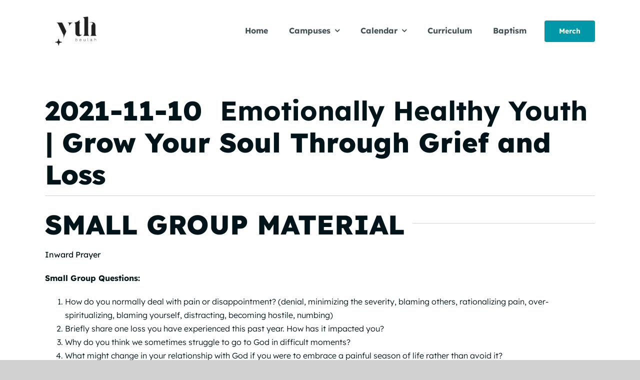

--- FILE ---
content_type: text/html; charset=UTF-8
request_url: https://beulahyouth.ca/2021/11/08/2021-11-10/
body_size: 15152
content:
<!DOCTYPE html>
<html class="avada-html-layout-wide avada-html-header-position-top avada-is-100-percent-template" lang="en" prefix="og: http://ogp.me/ns# fb: http://ogp.me/ns/fb#">
<head>
	<meta http-equiv="X-UA-Compatible" content="IE=edge" />
	<meta http-equiv="Content-Type" content="text/html; charset=utf-8"/>
	<meta name="viewport" content="width=device-width, initial-scale=1, maximum-scale=1" />
	<title>2021-11-10 Emotionally Healthy Youth | Grow your Soul Through Grief and Loss &#8211; Beulah Youth</title>
<meta name='robots' content='max-image-preview:large' />
	<style>img:is([sizes="auto" i], [sizes^="auto," i]) { contain-intrinsic-size: 3000px 1500px }</style>
	<link rel="alternate" type="application/rss+xml" title="Beulah Youth &raquo; Feed" href="https://beulahyouth.ca/feed/" />
<link rel="alternate" type="application/rss+xml" title="Beulah Youth &raquo; Comments Feed" href="https://beulahyouth.ca/comments/feed/" />
<link rel="alternate" type="text/calendar" title="Beulah Youth &raquo; iCal Feed" href="https://beulahyouth.ca/cal/?ical=1" />
								<link rel="icon" href="https://beulahyouth.ca/wp-content/uploads/2023/07/cropped-Youth-Logo-Black.png" type="image/png" />
		
					<!-- Apple Touch Icon -->
						<link rel="apple-touch-icon" sizes="180x180" href="https://beulahyouth.ca/wp-content/uploads/2023/07/cropped-Youth-Logo-Black.png" type="image/png">
		
					<!-- Android Icon -->
						<link rel="icon" sizes="192x192" href="https://beulahyouth.ca/wp-content/uploads/2023/07/cropped-Youth-Logo-Black.png" type="image/png">
		
					<!-- MS Edge Icon -->
						<meta name="msapplication-TileImage" content="https://beulahyouth.ca/wp-content/uploads/2023/07/Youth-Logo-Black.png" type="image/png">
									<meta name="description" content="2021-11-10  Emotionally Healthy Youth | Grow Your Soul Through Grief and Loss 

SMALL GROUP MATERIAL 

Inward Prayer
Small Group Questions:


 	How do you normally deal with pain or disappointment? (denial, minimizing the severity, blaming others, rationalizing pain, over-spiritualizing, blaming yourself, distracting, becoming hostile, numbing)
 	Briefly share one loss you have experienced this past year."/>
				
		<meta property="og:locale" content="en_US"/>
		<meta property="og:type" content="article"/>
		<meta property="og:site_name" content="Beulah Youth"/>
		<meta property="og:title" content="  2021-11-10 Emotionally Healthy Youth | Grow your Soul Through Grief and Loss"/>
				<meta property="og:description" content="2021-11-10  Emotionally Healthy Youth | Grow Your Soul Through Grief and Loss 

SMALL GROUP MATERIAL 

Inward Prayer
Small Group Questions:


 	How do you normally deal with pain or disappointment? (denial, minimizing the severity, blaming others, rationalizing pain, over-spiritualizing, blaming yourself, distracting, becoming hostile, numbing)
 	Briefly share one loss you have experienced this past year."/>
				<meta property="og:url" content="https://beulahyouth.ca/2021/11/08/2021-11-10/"/>
										<meta property="article:published_time" content="2021-11-08T19:06:43-07:00"/>
							<meta property="article:modified_time" content="2021-11-11T07:01:11-07:00"/>
								<meta name="author" content="Shari Letts"/>
								<meta property="og:image" content="https://beulahyouth.ca/wp-content/uploads/2022/09/Youth-Logo-White.png"/>
		<meta property="og:image:width" content="1100"/>
		<meta property="og:image:height" content="1100"/>
		<meta property="og:image:type" content="image/png"/>
				<script type="text/javascript">
/* <![CDATA[ */
window._wpemojiSettings = {"baseUrl":"https:\/\/s.w.org\/images\/core\/emoji\/16.0.1\/72x72\/","ext":".png","svgUrl":"https:\/\/s.w.org\/images\/core\/emoji\/16.0.1\/svg\/","svgExt":".svg","source":{"concatemoji":"https:\/\/beulahyouth.ca\/wp-includes\/js\/wp-emoji-release.min.js?ver=6.8.3"}};
/*! This file is auto-generated */
!function(s,n){var o,i,e;function c(e){try{var t={supportTests:e,timestamp:(new Date).valueOf()};sessionStorage.setItem(o,JSON.stringify(t))}catch(e){}}function p(e,t,n){e.clearRect(0,0,e.canvas.width,e.canvas.height),e.fillText(t,0,0);var t=new Uint32Array(e.getImageData(0,0,e.canvas.width,e.canvas.height).data),a=(e.clearRect(0,0,e.canvas.width,e.canvas.height),e.fillText(n,0,0),new Uint32Array(e.getImageData(0,0,e.canvas.width,e.canvas.height).data));return t.every(function(e,t){return e===a[t]})}function u(e,t){e.clearRect(0,0,e.canvas.width,e.canvas.height),e.fillText(t,0,0);for(var n=e.getImageData(16,16,1,1),a=0;a<n.data.length;a++)if(0!==n.data[a])return!1;return!0}function f(e,t,n,a){switch(t){case"flag":return n(e,"\ud83c\udff3\ufe0f\u200d\u26a7\ufe0f","\ud83c\udff3\ufe0f\u200b\u26a7\ufe0f")?!1:!n(e,"\ud83c\udde8\ud83c\uddf6","\ud83c\udde8\u200b\ud83c\uddf6")&&!n(e,"\ud83c\udff4\udb40\udc67\udb40\udc62\udb40\udc65\udb40\udc6e\udb40\udc67\udb40\udc7f","\ud83c\udff4\u200b\udb40\udc67\u200b\udb40\udc62\u200b\udb40\udc65\u200b\udb40\udc6e\u200b\udb40\udc67\u200b\udb40\udc7f");case"emoji":return!a(e,"\ud83e\udedf")}return!1}function g(e,t,n,a){var r="undefined"!=typeof WorkerGlobalScope&&self instanceof WorkerGlobalScope?new OffscreenCanvas(300,150):s.createElement("canvas"),o=r.getContext("2d",{willReadFrequently:!0}),i=(o.textBaseline="top",o.font="600 32px Arial",{});return e.forEach(function(e){i[e]=t(o,e,n,a)}),i}function t(e){var t=s.createElement("script");t.src=e,t.defer=!0,s.head.appendChild(t)}"undefined"!=typeof Promise&&(o="wpEmojiSettingsSupports",i=["flag","emoji"],n.supports={everything:!0,everythingExceptFlag:!0},e=new Promise(function(e){s.addEventListener("DOMContentLoaded",e,{once:!0})}),new Promise(function(t){var n=function(){try{var e=JSON.parse(sessionStorage.getItem(o));if("object"==typeof e&&"number"==typeof e.timestamp&&(new Date).valueOf()<e.timestamp+604800&&"object"==typeof e.supportTests)return e.supportTests}catch(e){}return null}();if(!n){if("undefined"!=typeof Worker&&"undefined"!=typeof OffscreenCanvas&&"undefined"!=typeof URL&&URL.createObjectURL&&"undefined"!=typeof Blob)try{var e="postMessage("+g.toString()+"("+[JSON.stringify(i),f.toString(),p.toString(),u.toString()].join(",")+"));",a=new Blob([e],{type:"text/javascript"}),r=new Worker(URL.createObjectURL(a),{name:"wpTestEmojiSupports"});return void(r.onmessage=function(e){c(n=e.data),r.terminate(),t(n)})}catch(e){}c(n=g(i,f,p,u))}t(n)}).then(function(e){for(var t in e)n.supports[t]=e[t],n.supports.everything=n.supports.everything&&n.supports[t],"flag"!==t&&(n.supports.everythingExceptFlag=n.supports.everythingExceptFlag&&n.supports[t]);n.supports.everythingExceptFlag=n.supports.everythingExceptFlag&&!n.supports.flag,n.DOMReady=!1,n.readyCallback=function(){n.DOMReady=!0}}).then(function(){return e}).then(function(){var e;n.supports.everything||(n.readyCallback(),(e=n.source||{}).concatemoji?t(e.concatemoji):e.wpemoji&&e.twemoji&&(t(e.twemoji),t(e.wpemoji)))}))}((window,document),window._wpemojiSettings);
/* ]]> */
</script>
<link rel='stylesheet' id='stec-widget-events-list-css' href='https://beulahyouth.ca/wp-content/plugins/stachethemes_event_calendar/assets/css/front/style.widget-events.min.css?ver=3.2.4' type='text/css' media='all' />
<link rel="preload" href="https://beulahyouth.ca/wp-content/plugins/stachethemes_event_calendar/assets/css/fonts/css/all.min.css?ver=3.2.4" as="style" onload="this.rel='stylesheet';" media="all"><link rel='stylesheet' id='sbi_styles-css' href='https://beulahyouth.ca/wp-content/plugins/instagram-feed-pro/css/sbi-styles.min.css?ver=6.5.0' type='text/css' media='all' />
<style id='wp-emoji-styles-inline-css' type='text/css'>

	img.wp-smiley, img.emoji {
		display: inline !important;
		border: none !important;
		box-shadow: none !important;
		height: 1em !important;
		width: 1em !important;
		margin: 0 0.07em !important;
		vertical-align: -0.1em !important;
		background: none !important;
		padding: 0 !important;
	}
</style>
<link rel='stylesheet' id='wp-components-css' href='https://beulahyouth.ca/wp-includes/css/dist/components/style.min.css?ver=6.8.3' type='text/css' media='all' />
<link rel='stylesheet' id='godaddy-styles-css' href='https://beulahyouth.ca/wp-content/mu-plugins/vendor/wpex/godaddy-launch/includes/Dependencies/GoDaddy/Styles/build/latest.css?ver=2.0.2' type='text/css' media='all' />
<link rel='stylesheet' id='fusion-dynamic-css-css' href='https://beulahyouth.ca/wp-content/uploads/fusion-styles/49350db29882deb2a3042432829b9c1e.min.css?ver=3.14.2' type='text/css' media='all' />
<script type="text/javascript" src="https://beulahyouth.ca/wp-includes/js/jquery/jquery.min.js?ver=3.7.1" id="jquery-core-js"></script>
<script type="text/javascript" src="https://beulahyouth.ca/wp-includes/js/jquery/jquery-migrate.min.js?ver=3.4.1" id="jquery-migrate-js"></script>
<link rel="https://api.w.org/" href="https://beulahyouth.ca/wp-json/" /><link rel="alternate" title="JSON" type="application/json" href="https://beulahyouth.ca/wp-json/wp/v2/posts/6748" /><link rel="EditURI" type="application/rsd+xml" title="RSD" href="https://beulahyouth.ca/xmlrpc.php?rsd" />
<meta name="generator" content="WordPress 6.8.3" />
<link rel="canonical" href="https://beulahyouth.ca/2021/11/08/2021-11-10/" />
<link rel='shortlink' href='https://beulahyouth.ca/?p=6748' />
<link rel="alternate" title="oEmbed (JSON)" type="application/json+oembed" href="https://beulahyouth.ca/wp-json/oembed/1.0/embed?url=https%3A%2F%2Fbeulahyouth.ca%2F2021%2F11%2F08%2F2021-11-10%2F" />
<link rel="alternate" title="oEmbed (XML)" type="text/xml+oembed" href="https://beulahyouth.ca/wp-json/oembed/1.0/embed?url=https%3A%2F%2Fbeulahyouth.ca%2F2021%2F11%2F08%2F2021-11-10%2F&#038;format=xml" />
        <script type='text/javascript'>
            if (typeof ajaxurl === 'undefined') {
                var ajaxurl = 'https://beulahyouth.ca/wp-admin/admin-ajax.php';
            }
            if (typeof resturl === 'undefined') {
                var resturl = 'https://beulahyouth.ca/wp-json/';
            }
        </script>
        <meta name="tec-api-version" content="v1"><meta name="tec-api-origin" content="https://beulahyouth.ca"><link rel="alternate" href="https://beulahyouth.ca/wp-json/tribe/events/v1/" /><link rel="preload" href="https://beulahyouth.ca/wp-content/themes/Avada/includes/lib/assets/fonts/icomoon/awb-icons.woff" as="font" type="font/woff" crossorigin><link rel="preload" href="//beulahyouth.ca/wp-content/themes/Avada/includes/lib/assets/fonts/fontawesome/webfonts/fa-brands-400.woff2" as="font" type="font/woff2" crossorigin><link rel="preload" href="//beulahyouth.ca/wp-content/themes/Avada/includes/lib/assets/fonts/fontawesome/webfonts/fa-regular-400.woff2" as="font" type="font/woff2" crossorigin><link rel="preload" href="//beulahyouth.ca/wp-content/themes/Avada/includes/lib/assets/fonts/fontawesome/webfonts/fa-solid-900.woff2" as="font" type="font/woff2" crossorigin><style type="text/css" id="css-fb-visibility">@media screen and (max-width: 640px){.fusion-no-small-visibility{display:none !important;}body .sm-text-align-center{text-align:center !important;}body .sm-text-align-left{text-align:left !important;}body .sm-text-align-right{text-align:right !important;}body .sm-text-align-justify{text-align:justify !important;}body .sm-flex-align-center{justify-content:center !important;}body .sm-flex-align-flex-start{justify-content:flex-start !important;}body .sm-flex-align-flex-end{justify-content:flex-end !important;}body .sm-mx-auto{margin-left:auto !important;margin-right:auto !important;}body .sm-ml-auto{margin-left:auto !important;}body .sm-mr-auto{margin-right:auto !important;}body .fusion-absolute-position-small{position:absolute;width:100%;}.awb-sticky.awb-sticky-small{ position: sticky; top: var(--awb-sticky-offset,0); }}@media screen and (min-width: 641px) and (max-width: 1024px){.fusion-no-medium-visibility{display:none !important;}body .md-text-align-center{text-align:center !important;}body .md-text-align-left{text-align:left !important;}body .md-text-align-right{text-align:right !important;}body .md-text-align-justify{text-align:justify !important;}body .md-flex-align-center{justify-content:center !important;}body .md-flex-align-flex-start{justify-content:flex-start !important;}body .md-flex-align-flex-end{justify-content:flex-end !important;}body .md-mx-auto{margin-left:auto !important;margin-right:auto !important;}body .md-ml-auto{margin-left:auto !important;}body .md-mr-auto{margin-right:auto !important;}body .fusion-absolute-position-medium{position:absolute;width:100%;}.awb-sticky.awb-sticky-medium{ position: sticky; top: var(--awb-sticky-offset,0); }}@media screen and (min-width: 1025px){.fusion-no-large-visibility{display:none !important;}body .lg-text-align-center{text-align:center !important;}body .lg-text-align-left{text-align:left !important;}body .lg-text-align-right{text-align:right !important;}body .lg-text-align-justify{text-align:justify !important;}body .lg-flex-align-center{justify-content:center !important;}body .lg-flex-align-flex-start{justify-content:flex-start !important;}body .lg-flex-align-flex-end{justify-content:flex-end !important;}body .lg-mx-auto{margin-left:auto !important;margin-right:auto !important;}body .lg-ml-auto{margin-left:auto !important;}body .lg-mr-auto{margin-right:auto !important;}body .fusion-absolute-position-large{position:absolute;width:100%;}.awb-sticky.awb-sticky-large{ position: sticky; top: var(--awb-sticky-offset,0); }}</style><style type="text/css">.recentcomments a{display:inline !important;padding:0 !important;margin:0 !important;}</style>		<script type="text/javascript">
			var doc = document.documentElement;
			doc.setAttribute( 'data-useragent', navigator.userAgent );
		</script>
		
	</head>

<body class="wp-singular post-template-default single single-post postid-6748 single-format-standard wp-theme-Avada tribe-no-js fusion-image-hovers fusion-pagination-sizing fusion-button_type-flat fusion-button_span-no fusion-button_gradient-linear avada-image-rollover-circle-yes avada-image-rollover-yes avada-image-rollover-direction-left fusion-body ltr fusion-sticky-header no-tablet-sticky-header no-mobile-sticky-header no-mobile-slidingbar no-mobile-totop avada-has-rev-slider-styles fusion-disable-outline fusion-sub-menu-fade mobile-logo-pos-center layout-wide-mode avada-has-boxed-modal-shadow-none layout-scroll-offset-full avada-has-zero-margin-offset-top fusion-top-header menu-text-align-center mobile-menu-design-classic fusion-show-pagination-text fusion-header-layout-v1 avada-responsive avada-footer-fx-none avada-menu-highlight-style-bar fusion-search-form-classic fusion-main-menu-search-overlay fusion-avatar-square avada-sticky-shrinkage avada-dropdown-styles avada-blog-layout-large avada-blog-archive-layout-large avada-ec-meta-layout-sidebar avada-header-shadow-no avada-menu-icon-position-left avada-has-breadcrumb-mobile-hidden avada-has-titlebar-hide avada-header-border-color-full-transparent avada-has-pagination-padding avada-flyout-menu-direction-fade avada-ec-views-v2" data-awb-post-id="6748">
		<a class="skip-link screen-reader-text" href="#content">Skip to content</a>

	<div id="boxed-wrapper">
		
		<div id="wrapper" class="fusion-wrapper">
			<div id="home" style="position:relative;top:-1px;"></div>
												<div class="fusion-tb-header"><div class="fusion-fullwidth fullwidth-box fusion-builder-row-1 fusion-flex-container nonhundred-percent-fullwidth non-hundred-percent-height-scrolling fusion-sticky-container fusion-custom-z-index" style="--link_hover_color: var(--awb-color1);--link_color: var(--awb-color7);--awb-border-sizes-top:0px;--awb-border-sizes-bottom:0px;--awb-border-sizes-left:0px;--awb-border-sizes-right:0px;--awb-border-color:var(--awb-color3);--awb-border-radius-top-left:0px;--awb-border-radius-top-right:0px;--awb-border-radius-bottom-right:0px;--awb-border-radius-bottom-left:0px;--awb-z-index:200051;--awb-padding-top:0px;--awb-padding-right:30px;--awb-padding-bottom:0px;--awb-padding-left:30px;--awb-padding-top-small:20px;--awb-padding-bottom-small:20px;--awb-margin-top:0px;--awb-margin-bottom:0px;--awb-min-height:100px;--awb-background-color:var(--awb-color1);--awb-sticky-background-color:var(--awb-color1) !important;--awb-sticky-height:70px !important;--awb-flex-wrap:wrap;" data-transition-offset="150" data-sticky-offset="0" data-scroll-offset="1000" data-sticky-height-transition="1" data-sticky-medium-visibility="1" data-sticky-large-visibility="1" ><div class="fusion-builder-row fusion-row fusion-flex-align-items-stretch fusion-flex-content-wrap" style="max-width:1144px;margin-left: calc(-4% / 2 );margin-right: calc(-4% / 2 );"><div class="fusion-layout-column fusion_builder_column fusion-builder-column-0 fusion_builder_column_1_4 1_4 fusion-flex-column" style="--awb-bg-size:cover;--awb-width-large:25%;--awb-margin-top-large:0px;--awb-spacing-right-large:7.68%;--awb-margin-bottom-large:0px;--awb-spacing-left-large:7.68%;--awb-width-medium:25%;--awb-order-medium:0;--awb-spacing-right-medium:7.68%;--awb-spacing-left-medium:7.68%;--awb-width-small:50%;--awb-order-small:0;--awb-spacing-right-small:3.84%;--awb-spacing-left-small:3.84%;"><div class="fusion-column-wrapper fusion-column-has-shadow fusion-flex-justify-content-center fusion-content-layout-column"><div class="fusion-image-element " style="--awb-caption-overlay-color:var(--awb-color4);--awb-max-width:124px;--awb-caption-title-font-family:var(--h2_typography-font-family);--awb-caption-title-font-weight:var(--h2_typography-font-weight);--awb-caption-title-font-style:var(--h2_typography-font-style);--awb-caption-title-size:var(--h2_typography-font-size);--awb-caption-title-transform:var(--h2_typography-text-transform);--awb-caption-title-line-height:var(--h2_typography-line-height);--awb-caption-title-letter-spacing:var(--h2_typography-letter-spacing);"><span class=" fusion-imageframe imageframe-none imageframe-1 hover-type-none"><a class="fusion-no-lightbox" href="https://beulahyouth.ca/" target="_self" aria-label="cropped-Youth-Logo-Black.png"><img fetchpriority="high" decoding="async" width="512" height="512" alt="Beulah Youth" src="https://beulahyouth.ca/wp-content/uploads/2023/07/cropped-Youth-Logo-Black.png" class="img-responsive wp-image-7850" srcset="https://beulahyouth.ca/wp-content/uploads/2023/07/cropped-Youth-Logo-Black-200x200.png 200w, https://beulahyouth.ca/wp-content/uploads/2023/07/cropped-Youth-Logo-Black-400x400.png 400w, https://beulahyouth.ca/wp-content/uploads/2023/07/cropped-Youth-Logo-Black.png 512w" sizes="(max-width: 640px) 100vw, 400px" /></a></span></div></div></div><div class="fusion-layout-column fusion_builder_column fusion-builder-column-1 fusion_builder_column_3_4 3_4 fusion-flex-column fusion-flex-align-self-center" style="--awb-bg-size:cover;--awb-width-large:75%;--awb-margin-top-large:0px;--awb-spacing-right-large:2.56%;--awb-margin-bottom-large:0px;--awb-spacing-left-large:2.56%;--awb-width-medium:75%;--awb-order-medium:0;--awb-spacing-right-medium:2.56%;--awb-spacing-left-medium:2.56%;--awb-width-small:50%;--awb-order-small:0;--awb-spacing-right-small:3.84%;--awb-spacing-left-small:3.84%;"><div class="fusion-column-wrapper fusion-column-has-shadow fusion-flex-justify-content-flex-end fusion-content-layout-row fusion-flex-align-items-center fusion-content-nowrap"><nav class="awb-menu awb-menu_row awb-menu_em-hover mobile-mode-collapse-to-button awb-menu_icons-left awb-menu_dc-yes mobile-trigger-fullwidth-off awb-menu_mobile-toggle awb-menu_indent-left mobile-size-full-absolute loading mega-menu-loading awb-menu_desktop awb-menu_dropdown awb-menu_expand-right awb-menu_transition-opacity" style="--awb-font-size:var(--awb-typography3-font-size);--awb-line-height:var(--awb-typography3-line-height);--awb-text-transform:var(--awb-typography3-text-transform);--awb-min-height:100px;--awb-gap:30px;--awb-justify-content:flex-end;--awb-items-padding-right:6px;--awb-items-padding-left:6px;--awb-border-bottom:2px;--awb-color:hsla(var(--awb-color8-h),var(--awb-color8-s),var(--awb-color8-l),calc(var(--awb-color8-a) - 25%));--awb-letter-spacing:var(--awb-typography3-letter-spacing);--awb-active-color:var(--awb-color8);--awb-active-border-bottom:2px;--awb-active-border-color:var(--awb-color4);--awb-submenu-color:var(--awb-color7);--awb-submenu-bg:var(--awb-color2);--awb-submenu-sep-color:hsla(var(--awb-color8-h),var(--awb-color8-s),var(--awb-color8-l),calc(var(--awb-color8-a) - 100%));--awb-submenu-border-radius-top-left:0px;--awb-submenu-border-radius-top-right:0px;--awb-submenu-border-radius-bottom-right:6px;--awb-submenu-border-radius-bottom-left:6px;--awb-submenu-active-bg:var(--awb-color4);--awb-submenu-active-color:var(--awb-color8);--awb-submenu-text-transform:var(--awb-typography4-text-transform);--awb-submenu-line-height:var(--awb-typography4-line-height);--awb-submenu-letter-spacing:var(--awb-typography4-letter-spacing);--awb-icons-color:hsla(var(--awb-color8-h),var(--awb-color8-s),var(--awb-color8-l),calc(var(--awb-color8-a) - 25%));--awb-icons-hover-color:var(--awb-color5);--awb-main-justify-content:flex-start;--awb-mobile-nav-button-align-hor:flex-end;--awb-mobile-bg:var(--awb-color1);--awb-mobile-color:var(--awb-color8);--awb-mobile-nav-items-height:55;--awb-mobile-active-bg:var(--awb-color2);--awb-mobile-active-color:var(--awb-color8);--awb-mobile-trigger-font-size:25px;--awb-mobile-trigger-color:var(--awb-color8);--awb-mobile-trigger-background-color:rgba(255,255,255,0);--awb-mobile-nav-trigger-bottom-margin:20px;--awb-mobile-font-size:16px;--awb-mobile-sep-color:var(--awb-color1);--awb-flyout-close-color:var(--awb-color6);--awb-flyout-active-close-color:var(--awb-color6);--awb-sticky-min-height:70px;--awb-mobile-justify:flex-start;--awb-mobile-caret-left:auto;--awb-mobile-caret-right:0;--awb-box-shadow:0px 3px 10px 0px hsla(var(--awb-color8-h),var(--awb-color8-s),var(--awb-color8-l),calc(var(--awb-color8-a) - 97%));;--awb-fusion-font-family-typography:var(--awb-typography3-font-family);--awb-fusion-font-weight-typography:var(--awb-typography3-font-weight);--awb-fusion-font-style-typography:var(--awb-typography3-font-style);--awb-fusion-font-family-submenu-typography:var(--awb-typography4-font-family);--awb-fusion-font-weight-submenu-typography:var(--awb-typography4-font-weight);--awb-fusion-font-style-submenu-typography:var(--awb-typography4-font-style);--awb-fusion-font-family-mobile-typography:inherit;--awb-fusion-font-style-mobile-typography:normal;--awb-fusion-font-weight-mobile-typography:400;" aria-label="Avada Setup Menu" data-breakpoint="640" data-count="0" data-transition-type="fade" data-transition-time="300" data-expand="right"><button type="button" class="awb-menu__m-toggle awb-menu__m-toggle_no-text" aria-expanded="false" aria-controls="menu-avada-setup-menu"><span class="awb-menu__m-toggle-inner"><span class="collapsed-nav-text"><span class="screen-reader-text">Toggle Navigation</span></span><span class="awb-menu__m-collapse-icon awb-menu__m-collapse-icon_no-text"><span class="awb-menu__m-collapse-icon-open awb-menu__m-collapse-icon-open_no-text fa-bars fas"></span><span class="awb-menu__m-collapse-icon-close awb-menu__m-collapse-icon-close_no-text fa-times fas"></span></span></span></button><ul id="menu-avada-setup-menu" class="fusion-menu awb-menu__main-ul awb-menu__main-ul_row"><li  id="menu-item-7863"  class="menu-item menu-item-type-post_type menu-item-object-page menu-item-home menu-item-7863 awb-menu__li awb-menu__main-li awb-menu__main-li_regular"  data-item-id="7863"><span class="awb-menu__main-background-default awb-menu__main-background-default_fade"></span><span class="awb-menu__main-background-active awb-menu__main-background-active_fade"></span><a  href="https://beulahyouth.ca/" class="awb-menu__main-a awb-menu__main-a_regular"><span class="menu-text">Home</span></a></li><li  id="menu-item-7929"  class="menu-item menu-item-type-post_type menu-item-object-page menu-item-has-children menu-item-7929 awb-menu__li awb-menu__main-li awb-menu__main-li_regular"  data-item-id="7929"><span class="awb-menu__main-background-default awb-menu__main-background-default_fade"></span><span class="awb-menu__main-background-active awb-menu__main-background-active_fade"></span><a  href="https://beulahyouth.ca/campuses/" class="awb-menu__main-a awb-menu__main-a_regular"><span class="menu-text">Campuses</span><span class="awb-menu__open-nav-submenu-hover"></span></a><button type="button" aria-label="Open submenu of Campuses" aria-expanded="false" class="awb-menu__open-nav-submenu_mobile awb-menu__open-nav-submenu_main"></button><ul class="awb-menu__sub-ul awb-menu__sub-ul_main"><li  id="menu-item-7927"  class="menu-item menu-item-type-post_type menu-item-object-page menu-item-7927 awb-menu__li awb-menu__sub-li" ><a  href="https://beulahyouth.ca/west/" class="awb-menu__sub-a"><span>West</span></a></li><li  id="menu-item-7928"  class="menu-item menu-item-type-post_type menu-item-object-page menu-item-7928 awb-menu__li awb-menu__sub-li" ><a  href="https://beulahyouth.ca/sw/" class="awb-menu__sub-a"><span>Southwest</span></a></li></ul></li><li  id="menu-item-7892"  class="menu-item menu-item-type-post_type menu-item-object-page menu-item-has-children menu-item-7892 awb-menu__li awb-menu__main-li awb-menu__main-li_regular"  data-item-id="7892"><span class="awb-menu__main-background-default awb-menu__main-background-default_fade"></span><span class="awb-menu__main-background-active awb-menu__main-background-active_fade"></span><a  href="https://beulahyouth.ca/calendar/" class="awb-menu__main-a awb-menu__main-a_regular"><span class="menu-text">Calendar</span><span class="awb-menu__open-nav-submenu-hover"></span></a><button type="button" aria-label="Open submenu of Calendar" aria-expanded="false" class="awb-menu__open-nav-submenu_mobile awb-menu__open-nav-submenu_main"></button><ul class="awb-menu__sub-ul awb-menu__sub-ul_main"><li  id="menu-item-7922"  class="menu-item menu-item-type-post_type menu-item-object-page menu-item-7922 awb-menu__li awb-menu__sub-li" ><a  href="https://beulahyouth.ca/west-cal/" class="awb-menu__sub-a"><span>West Calendar</span></a></li><li  id="menu-item-7923"  class="menu-item menu-item-type-post_type menu-item-object-page menu-item-7923 awb-menu__li awb-menu__sub-li" ><a  href="https://beulahyouth.ca/southwest-cal/" class="awb-menu__sub-a"><span>Southwest Calendar</span></a></li><li  id="menu-item-7921"  class="menu-item menu-item-type-post_type menu-item-object-page menu-item-7921 awb-menu__li awb-menu__sub-li" ><a  href="https://beulahyouth.ca/multisite-cal/" class="awb-menu__sub-a"><span>Multisite Calendar</span></a></li></ul></li><li  id="menu-item-7893"  class="menu-item menu-item-type-post_type menu-item-object-page current_page_parent menu-item-7893 awb-menu__li awb-menu__main-li awb-menu__main-li_regular"  data-item-id="7893"><span class="awb-menu__main-background-default awb-menu__main-background-default_fade"></span><span class="awb-menu__main-background-active awb-menu__main-background-active_fade"></span><a  href="https://beulahyouth.ca/wc/" class="awb-menu__main-a awb-menu__main-a_regular"><span class="menu-text">Curriculum</span></a></li><li  id="menu-item-8914"  class="menu-item menu-item-type-custom menu-item-object-custom menu-item-8914 awb-menu__li awb-menu__main-li awb-menu__main-li_regular"  data-item-id="8914"><span class="awb-menu__main-background-default awb-menu__main-background-default_fade"></span><span class="awb-menu__main-background-active awb-menu__main-background-active_fade"></span><a  href="https://my.beulah.ca//form?WorkflowTypeId=50" class="awb-menu__main-a awb-menu__main-a_regular"><span class="menu-text">Baptism</span></a></li></ul></nav><div ><a class="fusion-button button-flat button-large button-default fusion-button-default button-1 fusion-button-default-span fusion-button-default-type fusion-no-small-visibility" style="--button_margin-left:30px;" target="_self" href="https://beulahyouth.ca/shop"><span class="fusion-button-text awb-button__text awb-button__text--default">Merch</span></a></div></div></div></div></div>
</div>		<div id="sliders-container" class="fusion-slider-visibility">
					</div>
											
			
						<main id="main" class="clearfix width-100">
				<div class="fusion-row" style="max-width:100%;">

<section id="content" style="width: 100%;">
	
					<article id="post-6748" class="post post-6748 type-post status-publish format-standard hentry category-curriculum category-expired">
										<span class="entry-title" style="display: none;">2021-11-10 Emotionally Healthy Youth | Grow your Soul Through Grief and Loss</span>
			
				
						<div class="post-content">
				<div class="fusion-fullwidth fullwidth-box fusion-builder-row-2 fusion-flex-container nonhundred-percent-fullwidth non-hundred-percent-height-scrolling" style="--awb-border-radius-top-left:0px;--awb-border-radius-top-right:0px;--awb-border-radius-bottom-right:0px;--awb-border-radius-bottom-left:0px;--awb-flex-wrap:wrap;" ><div class="fusion-builder-row fusion-row fusion-flex-align-items-flex-start fusion-flex-content-wrap" style="max-width:calc( 1100px + 0px );margin-left: calc(-0px / 2 );margin-right: calc(-0px / 2 );"><div class="fusion-layout-column fusion_builder_column fusion-builder-column-2 fusion_builder_column_1_1 1_1 fusion-flex-column" style="--awb-bg-size:cover;--awb-width-large:100%;--awb-margin-top-large:0px;--awb-spacing-right-large:0px;--awb-margin-bottom-large:20px;--awb-spacing-left-large:0px;--awb-width-medium:100%;--awb-spacing-right-medium:0px;--awb-spacing-left-medium:0px;--awb-width-small:100%;--awb-spacing-right-small:0px;--awb-spacing-left-small:0px;"><div class="fusion-column-wrapper fusion-flex-justify-content-flex-start fusion-content-layout-column"><div class="fusion-title title fusion-title-1 sep-underline sep-solid fusion-title-text fusion-title-size-two"><h2 class="fusion-title-heading title-heading-left" style="margin:0;">2021-11-10  <b>Emotionally Healthy Youth | </b>Grow Your Soul Through Grief and Loss</h2></div><div class="fusion-title title fusion-title-2 fusion-title-text fusion-title-size-two"><div class="title-sep-container title-sep-container-left fusion-no-large-visibility fusion-no-medium-visibility fusion-no-small-visibility"><div class="title-sep sep-single sep-solid" style="border-color:var(--awb-color3);"></div></div><span class="awb-title-spacer fusion-no-large-visibility fusion-no-medium-visibility fusion-no-small-visibility"></span><h2 class="fusion-title-heading title-heading-left" style="margin:0;">SMALL GROUP MATERIAL</h2><span class="awb-title-spacer"></span><div class="title-sep-container title-sep-container-right"><div class="title-sep sep-single sep-solid" style="border-color:var(--awb-color3);"></div></div></div><div class="fusion-text fusion-text-1"><p><strong>Inward Prayer</strong></p>
<p class="p1"><span class="s1"><b>Small Group Questions:</b></span></p>
<ol class="ol1">
<li>How do you normally deal with pain or disappointment? (denial, minimizing the severity, blaming others, rationalizing pain, over-spiritualizing, blaming yourself, distracting, becoming hostile, numbing)</li>
<li>Briefly share one loss you have experienced this past year. How has it impacted you?</li>
<li>Why do you think we sometimes struggle to go to God in difficult moments?</li>
<li>What might change in your relationship with God if you were to embrace a painful season of life rather than avoid it?</li>
<li>Have you ever experienced Jesus&#8217; peace in a troubling moment? Briefly share it.</li>
</ol>
<p><strong>Outward Prayer</strong></p>
</div><div class="fusion-title title fusion-title-3 fusion-title-text fusion-title-size-two"><div class="title-sep-container title-sep-container-left fusion-no-large-visibility fusion-no-medium-visibility fusion-no-small-visibility"><div class="title-sep sep-single sep-solid" style="border-color:var(--awb-color3);"></div></div><span class="awb-title-spacer fusion-no-large-visibility fusion-no-medium-visibility fusion-no-small-visibility"></span><h2 class="fusion-title-heading title-heading-left" style="margin:0;">MESSAGE NOTES</h2><span class="awb-title-spacer"></span><div class="title-sep-container title-sep-container-right"><div class="title-sep sep-single sep-solid" style="border-color:var(--awb-color3);"></div></div></div><div class="fusion-text fusion-text-2"><p><strong><span class="JsGRdQ">Grow your Soul Through Grief and Loss</span></strong></p>
<p>THE MAIN POINT<br />
Loss is a place where powerful transformation can happen if we have the courage to participate fully in the process. We can often interpret loss and grief as alien invasions and interruptions to our &#8220;normal&#8221; lives. True Emotionally Healthy Spiritual recognizes that grief and loss ARE realities of life, and can be a place where we can experience new possibilities of depth in our relationship with God.</p>
<p>THE BIBLE<br />
John 16:33, Hebrews 5:7-8, Psalm 34:18</p>
<p>THE CONTEXT</p>
<p class="_04xlpA direction-ltr align-start para-style-body">When we face pain, depression, loneliness, grief, and loss, we need good theology about our faith to help us ask the question, “God where are you?”</p>
<p>Have you ever heard the line, “If you don’t have anything nice to say, don’t say it&#8221;? The tragedy is that so often we have taken that bit of advice and applied it to our relationship with God. We end up believing that if we have nothing nice to say to God, nothing praise-worthy then we shouldn&#8217;t say anything to him. The Bible speaks a lot about grief and loss and doesn&#8217;t simply brush over it or ignore it. Jesus promises two things: 1. We will have trouble. 2. We can have peace in Jesus because he has overcome trouble.</p>
<p>When we have emotionally unhealthy spirituality we can believe God is absent from our trouble, and we can end up being stoic towards pain as if it doesn’t affect us or we can completely break down feeling like there is no way out. However, God is not offended by your grief, questions, or doubts. God wants our honesty. His shoulders are big enough to carry our burdens.</p>
<p>“The difference between a spiritually healthy person and someone who is not healthy is the ability to recognize grief, sorrow, and sadness and lift it up to God, rather than suppressing it.” Rich Villodas</p>
<p>Jesus exampled this in his life; when he grieved, he prayed. When he was in pain, he prayed. When he had trouble, he prayed. When we pray to God, we should pray for our grief, our sadness and our anxiety. Jesus promises that regardless of our circumstances, we can experience peace as we surrender it to him. We have limits emotionally, physically, spiritually&#8230;. but we have a God who has no limits, who is close to those who hurt, and wants to help.</p>
<p>“Prayer is not about being nice before God, it’s about being honest before God.” Eugene Peterson.</p>
<p>THE CORE</p>
<p>As you prepare the core of the message using personal stories and questions keep in mind these points:</p>
<ol>
<li>Grief and loss can show themselves in many ways: denial, minimizing the severity, blaming others, rationalizing pain, over-spiritualizing, blaming yourself, distracting, becoming hostile, numbing(through unhealthy use of substances).</li>
<li>Experiencing loss makes us confront our humanity and our limits. We quickly realize we are not in control of our lives; God is. We are simply creatures, not the creator.</li>
<li>The Biblical response to grief and loss is to deal honestly and prayerfully with it, including all the emotions that come with it. Why? Losses are indispensable if we are going to change and grow into the people God has called us to be.</li>
<li>Following Jesus means receiving life to the full, which includes grief and loss. We often find it easier following Jesus into the abundant life of joy and resurrection, yet are less enthusiastic about following to the garden of Gethsemane (where he experiences pain and rejection).</li>
<li>We have hope because of Jesus that one-day grief and loss will seize to exist (Rev 1:24), but until then, Jesus invites us to remain in him and trust him through the hard moments of life, as it&#8217;s in these hard moments that we can experience new possibilities of depth in our relationship with God.</li>
</ol>
<p>THE APPLICATION</p>
<p>As you prepare the application, challenge and/or encouragement, keep in mind these points:</p>
<ol>
<li>How can your listener recognize they are experiencing grief or loss? (The Core; point 1)</li>
<li>How can one pray in this season of life? (Think practically)</li>
<li>What might it mean for your listener to mature by entering painful seasons of life than avoiding them?</li>
</ol>
<p><span class="JsGRdQ"> </span></p>
</div></div></div></div></div>
							</div>

												<span class="vcard rich-snippet-hidden"><span class="fn"><a href="https://beulahyouth.ca/author/shariletts/" title="Posts by Shari Letts" rel="author">Shari Letts</a></span></span><span class="updated rich-snippet-hidden">2021-11-11T00:01:11-07:00</span>																								
																	</article>
	</section>
						
					</div>  <!-- fusion-row -->
				</main>  <!-- #main -->
				
				
								
					<div class="fusion-tb-footer fusion-footer"><div class="fusion-footer-widget-area fusion-widget-area"><div class="fusion-fullwidth fullwidth-box fusion-builder-row-3 fusion-flex-container hundred-percent-fullwidth non-hundred-percent-height-scrolling" style="--link_hover_color: #ffffff;--link_color: #f9f9fb;--awb-border-sizes-top:0px;--awb-border-sizes-bottom:0px;--awb-border-sizes-left:0px;--awb-border-sizes-right:0px;--awb-border-color:#f2f3f5;--awb-border-radius-top-left:0px;--awb-border-radius-top-right:0px;--awb-border-radius-bottom-right:0px;--awb-border-radius-bottom-left:0px;--awb-padding-top:25px;--awb-padding-right:6%;--awb-padding-bottom:25px;--awb-padding-left:6%;--awb-padding-right-medium:30px;--awb-padding-left-medium:30px;--awb-margin-top:0px;--awb-margin-bottom:0px;--awb-background-color:#141617;--awb-flex-wrap:wrap;" ><div class="fusion-builder-row fusion-row fusion-flex-align-items-flex-start fusion-flex-content-wrap" style="width:104% !important;max-width:104% !important;margin-left: calc(-4% / 2 );margin-right: calc(-4% / 2 );"><div class="fusion-layout-column fusion_builder_column fusion-builder-column-3 fusion_builder_column_2_5 2_5 fusion-flex-column fusion-flex-align-self-stretch" style="--awb-bg-size:cover;--awb-width-large:40%;--awb-margin-top-large:0px;--awb-spacing-right-large:4.8%;--awb-margin-bottom-large:0px;--awb-spacing-left-large:4.8%;--awb-width-medium:40%;--awb-order-medium:0;--awb-spacing-right-medium:4.8%;--awb-spacing-left-medium:4.8%;--awb-width-small:100%;--awb-order-small:0;--awb-spacing-right-small:1.92%;--awb-spacing-left-small:1.92%;"><div class="fusion-column-wrapper fusion-column-has-shadow fusion-flex-justify-content-flex-start fusion-content-layout-row fusion-flex-align-items-center"><div ><a class="fusion-button button-flat fusion-button-default-size button-custom fusion-button-default button-2 fusion-button-default-span " style="--button_bevel_color:#9ee5b7;--button_bevel_color_hover:#9ee5b7;--button_accent_color:#ffffff;--button_border_color:rgba(255,255,255,0);--button_accent_hover_color:#ffffff;--button_border_hover_color:#ffffff;--button_border_width-top:0px;--button_border_width-right:0px;--button_border_width-bottom:2px;--button_border_width-left:0px;--button-border-radius-top-left:0px;--button-border-radius-top-right:0px;--button-border-radius-bottom-right:0px;--button-border-radius-bottom-left:0px;--button_gradient_top_color:rgba(158,229,183,0);--button_gradient_bottom_color:rgba(158,229,183,0);--button_gradient_top_color_hover:rgba(19,21,22,0);--button_gradient_bottom_color_hover:rgba(19,21,22,0);--button_text_transform:var(--awb-typography5-text-transform);--button_font_size:13px;--button_line_height:1.72;--button_padding-top:6px;--button_padding-right:0px;--button_padding-bottom:6px;--button_padding-left:0px;--button_typography-letter-spacing:0.015em;--button_typography-font-family:&quot;Open Sans&quot;;--button_typography-font-style:normal;--button_typography-font-weight:400;--button_margin-right:24px;" target="_self" href="https://beulahyouth.ca/contact/"><i class="fa-mobile-alt fas awb-button__icon awb-button__icon--default button-icon-left" aria-hidden="true"></i><span class="fusion-button-text awb-button__text awb-button__text--default">(780) 486-4010</span></a></div><div ><a class="fusion-button button-flat fusion-button-default-size button-custom fusion-button-default button-3 fusion-button-default-span " style="--button_bevel_color:#9ee5b7;--button_bevel_color_hover:#9ee5b7;--button_accent_color:#ffffff;--button_border_color:rgba(255,255,255,0);--button_accent_hover_color:#ffffff;--button_border_hover_color:#ffffff;--button_border_width-top:0px;--button_border_width-right:0px;--button_border_width-bottom:2px;--button_border_width-left:0px;--button-border-radius-top-left:0px;--button-border-radius-top-right:0px;--button-border-radius-bottom-right:0px;--button-border-radius-bottom-left:0px;--button_gradient_top_color:rgba(158,229,183,0);--button_gradient_bottom_color:rgba(158,229,183,0);--button_gradient_top_color_hover:rgba(19,21,22,0);--button_gradient_bottom_color_hover:rgba(19,21,22,0);--button_text_transform:var(--awb-typography5-text-transform);--button_font_size:13px;--button_line_height:1.72;--button_padding-top:6px;--button_padding-right:0px;--button_padding-bottom:6px;--button_padding-left:0px;--button_typography-letter-spacing:0.015em;--button_typography-font-family:&quot;Open Sans&quot;;--button_typography-font-style:normal;--button_typography-font-weight:400;" target="_self" href="https://beulahyouth.ca/contact/"><i class="fa-envelope far awb-button__icon awb-button__icon--default button-icon-left" aria-hidden="true"></i><span class="fusion-button-text awb-button__text awb-button__text--default">youth@beulah.ca</span></a></div></div></div><div class="fusion-layout-column fusion_builder_column fusion-builder-column-4 fusion_builder_column_1_5 1_5 fusion-flex-column fusion-flex-align-self-stretch" style="--awb-bg-size:cover;--awb-width-large:20%;--awb-margin-top-large:0px;--awb-spacing-right-large:9.6%;--awb-margin-bottom-large:0px;--awb-spacing-left-large:9.6%;--awb-width-medium:20%;--awb-order-medium:1;--awb-spacing-right-medium:0%;--awb-spacing-left-medium:0%;--awb-width-small:100%;--awb-order-small:0;--awb-margin-top-small:16px;--awb-spacing-right-small:1.92%;--awb-spacing-left-small:1.92%;"><div class="fusion-column-wrapper fusion-column-has-shadow fusion-flex-justify-content-center fusion-content-layout-column"></div></div><div class="fusion-layout-column fusion_builder_column fusion-builder-column-5 fusion_builder_column_2_5 2_5 fusion-flex-column fusion-flex-align-self-stretch" style="--awb-bg-size:cover;--awb-width-large:40%;--awb-margin-top-large:0px;--awb-spacing-right-large:4.8%;--awb-margin-bottom-large:0px;--awb-spacing-left-large:4.8%;--awb-width-medium:40%;--awb-order-medium:2;--awb-spacing-right-medium:4.8%;--awb-spacing-left-medium:4.8%;--awb-width-small:100%;--awb-order-small:0;--awb-margin-top-small:20px;--awb-spacing-right-small:1.92%;--awb-spacing-left-small:1.92%;"><div class="fusion-column-wrapper fusion-column-has-shadow fusion-flex-justify-content-center fusion-content-layout-column"><div class="fusion-text fusion-text-3 sm-text-align-left fusion-text-no-margin" style="--awb-content-alignment:right;--awb-font-size:13px;--awb-line-height:1.72;--awb-letter-spacing:0.015em;--awb-text-transform:var(--awb-typography5-text-transform);--awb-text-color:#ffffff;--awb-margin-bottom:0px;--awb-text-font-family:&quot;Open Sans&quot;;--awb-text-font-style:normal;--awb-text-font-weight:400;"><p>© 2021 &#8211; Avada Studio • Powered by WordPress</p>
</div></div></div></div></div>
</div></div>
																</div> <!-- wrapper -->
		</div> <!-- #boxed-wrapper -->
				<a class="fusion-one-page-text-link fusion-page-load-link" tabindex="-1" href="#" aria-hidden="true">Page load link</a>

		<div class="avada-footer-scripts">
			<script type="text/javascript">var fusionNavIsCollapsed=function(e){var t,n;window.innerWidth<=e.getAttribute("data-breakpoint")?(e.classList.add("collapse-enabled"),e.classList.remove("awb-menu_desktop"),e.classList.contains("expanded")||window.dispatchEvent(new CustomEvent("fusion-mobile-menu-collapsed",{detail:{nav:e}})),(n=e.querySelectorAll(".menu-item-has-children.expanded")).length&&n.forEach(function(e){e.querySelector(".awb-menu__open-nav-submenu_mobile").setAttribute("aria-expanded","false")})):(null!==e.querySelector(".menu-item-has-children.expanded .awb-menu__open-nav-submenu_click")&&e.querySelector(".menu-item-has-children.expanded .awb-menu__open-nav-submenu_click").click(),e.classList.remove("collapse-enabled"),e.classList.add("awb-menu_desktop"),null!==e.querySelector(".awb-menu__main-ul")&&e.querySelector(".awb-menu__main-ul").removeAttribute("style")),e.classList.add("no-wrapper-transition"),clearTimeout(t),t=setTimeout(()=>{e.classList.remove("no-wrapper-transition")},400),e.classList.remove("loading")},fusionRunNavIsCollapsed=function(){var e,t=document.querySelectorAll(".awb-menu");for(e=0;e<t.length;e++)fusionNavIsCollapsed(t[e])};function avadaGetScrollBarWidth(){var e,t,n,l=document.createElement("p");return l.style.width="100%",l.style.height="200px",(e=document.createElement("div")).style.position="absolute",e.style.top="0px",e.style.left="0px",e.style.visibility="hidden",e.style.width="200px",e.style.height="150px",e.style.overflow="hidden",e.appendChild(l),document.body.appendChild(e),t=l.offsetWidth,e.style.overflow="scroll",t==(n=l.offsetWidth)&&(n=e.clientWidth),document.body.removeChild(e),jQuery("html").hasClass("awb-scroll")&&10<t-n?10:t-n}fusionRunNavIsCollapsed(),window.addEventListener("fusion-resize-horizontal",fusionRunNavIsCollapsed);</script><script type="speculationrules">
{"prefetch":[{"source":"document","where":{"and":[{"href_matches":"\/*"},{"not":{"href_matches":["\/wp-*.php","\/wp-admin\/*","\/wp-content\/uploads\/*","\/wp-content\/*","\/wp-content\/plugins\/*","\/wp-content\/themes\/Avada\/*","\/*\\?(.+)"]}},{"not":{"selector_matches":"a[rel~=\"nofollow\"]"}},{"not":{"selector_matches":".no-prefetch, .no-prefetch a"}}]},"eagerness":"conservative"}]}
</script>
		<script>
		( function ( body ) {
			'use strict';
			body.className = body.className.replace( /\btribe-no-js\b/, 'tribe-js' );
		} )( document.body );
		</script>
		<!-- Custom Feeds for Instagram JS -->
<script type="text/javascript">
var sbiajaxurl = "https://beulahyouth.ca/wp-admin/admin-ajax.php";

</script>
<script> /* <![CDATA[ */var tribe_l10n_datatables = {"aria":{"sort_ascending":": activate to sort column ascending","sort_descending":": activate to sort column descending"},"length_menu":"Show _MENU_ entries","empty_table":"No data available in table","info":"Showing _START_ to _END_ of _TOTAL_ entries","info_empty":"Showing 0 to 0 of 0 entries","info_filtered":"(filtered from _MAX_ total entries)","zero_records":"No matching records found","search":"Search:","all_selected_text":"All items on this page were selected. ","select_all_link":"Select all pages","clear_selection":"Clear Selection.","pagination":{"all":"All","next":"Next","previous":"Previous"},"select":{"rows":{"0":"","_":": Selected %d rows","1":": Selected 1 row"}},"datepicker":{"dayNames":["Sunday","Monday","Tuesday","Wednesday","Thursday","Friday","Saturday"],"dayNamesShort":["Sun","Mon","Tue","Wed","Thu","Fri","Sat"],"dayNamesMin":["S","M","T","W","T","F","S"],"monthNames":["January","February","March","April","May","June","July","August","September","October","November","December"],"monthNamesShort":["January","February","March","April","May","June","July","August","September","October","November","December"],"monthNamesMin":["Jan","Feb","Mar","Apr","May","Jun","Jul","Aug","Sep","Oct","Nov","Dec"],"nextText":"Next","prevText":"Prev","currentText":"Today","closeText":"Done","today":"Today","clear":"Clear"}};/* ]]> */ </script><style id='global-styles-inline-css' type='text/css'>
:root{--wp--preset--aspect-ratio--square: 1;--wp--preset--aspect-ratio--4-3: 4/3;--wp--preset--aspect-ratio--3-4: 3/4;--wp--preset--aspect-ratio--3-2: 3/2;--wp--preset--aspect-ratio--2-3: 2/3;--wp--preset--aspect-ratio--16-9: 16/9;--wp--preset--aspect-ratio--9-16: 9/16;--wp--preset--color--black: #000000;--wp--preset--color--cyan-bluish-gray: #abb8c3;--wp--preset--color--white: #ffffff;--wp--preset--color--pale-pink: #f78da7;--wp--preset--color--vivid-red: #cf2e2e;--wp--preset--color--luminous-vivid-orange: #ff6900;--wp--preset--color--luminous-vivid-amber: #fcb900;--wp--preset--color--light-green-cyan: #7bdcb5;--wp--preset--color--vivid-green-cyan: #00d084;--wp--preset--color--pale-cyan-blue: #8ed1fc;--wp--preset--color--vivid-cyan-blue: #0693e3;--wp--preset--color--vivid-purple: #9b51e0;--wp--preset--color--awb-color-1: #ffffff;--wp--preset--color--awb-color-2: #f4f4f4;--wp--preset--color--awb-color-3: #d1d1d1;--wp--preset--color--awb-color-4: #ff956b;--wp--preset--color--awb-color-5: #0097a8;--wp--preset--color--awb-color-6: #007c89;--wp--preset--color--awb-color-7: #00444f;--wp--preset--color--awb-color-8: #00141a;--wp--preset--color--awb-color-custom-10: #747474;--wp--preset--color--awb-color-custom-11: #292c30;--wp--preset--color--awb-color-custom-12: #ebeaea;--wp--preset--color--awb-color-custom-13: #000000;--wp--preset--color--awb-color-custom-14: #e8e8e8;--wp--preset--color--awb-color-custom-15: rgba(235,234,234,0.8);--wp--preset--color--awb-color-custom-16: #bebdbd;--wp--preset--color--awb-color-custom-17: #8c8989;--wp--preset--color--awb-color-custom-18: #dddddd;--wp--preset--gradient--vivid-cyan-blue-to-vivid-purple: linear-gradient(135deg,rgba(6,147,227,1) 0%,rgb(155,81,224) 100%);--wp--preset--gradient--light-green-cyan-to-vivid-green-cyan: linear-gradient(135deg,rgb(122,220,180) 0%,rgb(0,208,130) 100%);--wp--preset--gradient--luminous-vivid-amber-to-luminous-vivid-orange: linear-gradient(135deg,rgba(252,185,0,1) 0%,rgba(255,105,0,1) 100%);--wp--preset--gradient--luminous-vivid-orange-to-vivid-red: linear-gradient(135deg,rgba(255,105,0,1) 0%,rgb(207,46,46) 100%);--wp--preset--gradient--very-light-gray-to-cyan-bluish-gray: linear-gradient(135deg,rgb(238,238,238) 0%,rgb(169,184,195) 100%);--wp--preset--gradient--cool-to-warm-spectrum: linear-gradient(135deg,rgb(74,234,220) 0%,rgb(151,120,209) 20%,rgb(207,42,186) 40%,rgb(238,44,130) 60%,rgb(251,105,98) 80%,rgb(254,248,76) 100%);--wp--preset--gradient--blush-light-purple: linear-gradient(135deg,rgb(255,206,236) 0%,rgb(152,150,240) 100%);--wp--preset--gradient--blush-bordeaux: linear-gradient(135deg,rgb(254,205,165) 0%,rgb(254,45,45) 50%,rgb(107,0,62) 100%);--wp--preset--gradient--luminous-dusk: linear-gradient(135deg,rgb(255,203,112) 0%,rgb(199,81,192) 50%,rgb(65,88,208) 100%);--wp--preset--gradient--pale-ocean: linear-gradient(135deg,rgb(255,245,203) 0%,rgb(182,227,212) 50%,rgb(51,167,181) 100%);--wp--preset--gradient--electric-grass: linear-gradient(135deg,rgb(202,248,128) 0%,rgb(113,206,126) 100%);--wp--preset--gradient--midnight: linear-gradient(135deg,rgb(2,3,129) 0%,rgb(40,116,252) 100%);--wp--preset--font-size--small: 12px;--wp--preset--font-size--medium: 20px;--wp--preset--font-size--large: 24px;--wp--preset--font-size--x-large: 42px;--wp--preset--font-size--normal: 16px;--wp--preset--font-size--xlarge: 32px;--wp--preset--font-size--huge: 48px;--wp--preset--spacing--20: 0.44rem;--wp--preset--spacing--30: 0.67rem;--wp--preset--spacing--40: 1rem;--wp--preset--spacing--50: 1.5rem;--wp--preset--spacing--60: 2.25rem;--wp--preset--spacing--70: 3.38rem;--wp--preset--spacing--80: 5.06rem;--wp--preset--shadow--natural: 6px 6px 9px rgba(0, 0, 0, 0.2);--wp--preset--shadow--deep: 12px 12px 50px rgba(0, 0, 0, 0.4);--wp--preset--shadow--sharp: 6px 6px 0px rgba(0, 0, 0, 0.2);--wp--preset--shadow--outlined: 6px 6px 0px -3px rgba(255, 255, 255, 1), 6px 6px rgba(0, 0, 0, 1);--wp--preset--shadow--crisp: 6px 6px 0px rgba(0, 0, 0, 1);}:where(.is-layout-flex){gap: 0.5em;}:where(.is-layout-grid){gap: 0.5em;}body .is-layout-flex{display: flex;}.is-layout-flex{flex-wrap: wrap;align-items: center;}.is-layout-flex > :is(*, div){margin: 0;}body .is-layout-grid{display: grid;}.is-layout-grid > :is(*, div){margin: 0;}:where(.wp-block-columns.is-layout-flex){gap: 2em;}:where(.wp-block-columns.is-layout-grid){gap: 2em;}:where(.wp-block-post-template.is-layout-flex){gap: 1.25em;}:where(.wp-block-post-template.is-layout-grid){gap: 1.25em;}.has-black-color{color: var(--wp--preset--color--black) !important;}.has-cyan-bluish-gray-color{color: var(--wp--preset--color--cyan-bluish-gray) !important;}.has-white-color{color: var(--wp--preset--color--white) !important;}.has-pale-pink-color{color: var(--wp--preset--color--pale-pink) !important;}.has-vivid-red-color{color: var(--wp--preset--color--vivid-red) !important;}.has-luminous-vivid-orange-color{color: var(--wp--preset--color--luminous-vivid-orange) !important;}.has-luminous-vivid-amber-color{color: var(--wp--preset--color--luminous-vivid-amber) !important;}.has-light-green-cyan-color{color: var(--wp--preset--color--light-green-cyan) !important;}.has-vivid-green-cyan-color{color: var(--wp--preset--color--vivid-green-cyan) !important;}.has-pale-cyan-blue-color{color: var(--wp--preset--color--pale-cyan-blue) !important;}.has-vivid-cyan-blue-color{color: var(--wp--preset--color--vivid-cyan-blue) !important;}.has-vivid-purple-color{color: var(--wp--preset--color--vivid-purple) !important;}.has-black-background-color{background-color: var(--wp--preset--color--black) !important;}.has-cyan-bluish-gray-background-color{background-color: var(--wp--preset--color--cyan-bluish-gray) !important;}.has-white-background-color{background-color: var(--wp--preset--color--white) !important;}.has-pale-pink-background-color{background-color: var(--wp--preset--color--pale-pink) !important;}.has-vivid-red-background-color{background-color: var(--wp--preset--color--vivid-red) !important;}.has-luminous-vivid-orange-background-color{background-color: var(--wp--preset--color--luminous-vivid-orange) !important;}.has-luminous-vivid-amber-background-color{background-color: var(--wp--preset--color--luminous-vivid-amber) !important;}.has-light-green-cyan-background-color{background-color: var(--wp--preset--color--light-green-cyan) !important;}.has-vivid-green-cyan-background-color{background-color: var(--wp--preset--color--vivid-green-cyan) !important;}.has-pale-cyan-blue-background-color{background-color: var(--wp--preset--color--pale-cyan-blue) !important;}.has-vivid-cyan-blue-background-color{background-color: var(--wp--preset--color--vivid-cyan-blue) !important;}.has-vivid-purple-background-color{background-color: var(--wp--preset--color--vivid-purple) !important;}.has-black-border-color{border-color: var(--wp--preset--color--black) !important;}.has-cyan-bluish-gray-border-color{border-color: var(--wp--preset--color--cyan-bluish-gray) !important;}.has-white-border-color{border-color: var(--wp--preset--color--white) !important;}.has-pale-pink-border-color{border-color: var(--wp--preset--color--pale-pink) !important;}.has-vivid-red-border-color{border-color: var(--wp--preset--color--vivid-red) !important;}.has-luminous-vivid-orange-border-color{border-color: var(--wp--preset--color--luminous-vivid-orange) !important;}.has-luminous-vivid-amber-border-color{border-color: var(--wp--preset--color--luminous-vivid-amber) !important;}.has-light-green-cyan-border-color{border-color: var(--wp--preset--color--light-green-cyan) !important;}.has-vivid-green-cyan-border-color{border-color: var(--wp--preset--color--vivid-green-cyan) !important;}.has-pale-cyan-blue-border-color{border-color: var(--wp--preset--color--pale-cyan-blue) !important;}.has-vivid-cyan-blue-border-color{border-color: var(--wp--preset--color--vivid-cyan-blue) !important;}.has-vivid-purple-border-color{border-color: var(--wp--preset--color--vivid-purple) !important;}.has-vivid-cyan-blue-to-vivid-purple-gradient-background{background: var(--wp--preset--gradient--vivid-cyan-blue-to-vivid-purple) !important;}.has-light-green-cyan-to-vivid-green-cyan-gradient-background{background: var(--wp--preset--gradient--light-green-cyan-to-vivid-green-cyan) !important;}.has-luminous-vivid-amber-to-luminous-vivid-orange-gradient-background{background: var(--wp--preset--gradient--luminous-vivid-amber-to-luminous-vivid-orange) !important;}.has-luminous-vivid-orange-to-vivid-red-gradient-background{background: var(--wp--preset--gradient--luminous-vivid-orange-to-vivid-red) !important;}.has-very-light-gray-to-cyan-bluish-gray-gradient-background{background: var(--wp--preset--gradient--very-light-gray-to-cyan-bluish-gray) !important;}.has-cool-to-warm-spectrum-gradient-background{background: var(--wp--preset--gradient--cool-to-warm-spectrum) !important;}.has-blush-light-purple-gradient-background{background: var(--wp--preset--gradient--blush-light-purple) !important;}.has-blush-bordeaux-gradient-background{background: var(--wp--preset--gradient--blush-bordeaux) !important;}.has-luminous-dusk-gradient-background{background: var(--wp--preset--gradient--luminous-dusk) !important;}.has-pale-ocean-gradient-background{background: var(--wp--preset--gradient--pale-ocean) !important;}.has-electric-grass-gradient-background{background: var(--wp--preset--gradient--electric-grass) !important;}.has-midnight-gradient-background{background: var(--wp--preset--gradient--midnight) !important;}.has-small-font-size{font-size: var(--wp--preset--font-size--small) !important;}.has-medium-font-size{font-size: var(--wp--preset--font-size--medium) !important;}.has-large-font-size{font-size: var(--wp--preset--font-size--large) !important;}.has-x-large-font-size{font-size: var(--wp--preset--font-size--x-large) !important;}
:where(.wp-block-post-template.is-layout-flex){gap: 1.25em;}:where(.wp-block-post-template.is-layout-grid){gap: 1.25em;}
:where(.wp-block-columns.is-layout-flex){gap: 2em;}:where(.wp-block-columns.is-layout-grid){gap: 2em;}
:root :where(.wp-block-pullquote){font-size: 1.5em;line-height: 1.6;}
</style>
<link rel='stylesheet' id='wp-block-library-css' href='https://beulahyouth.ca/wp-includes/css/dist/block-library/style.min.css?ver=6.8.3' type='text/css' media='all' />
<style id='wp-block-library-theme-inline-css' type='text/css'>
.wp-block-audio :where(figcaption){color:#555;font-size:13px;text-align:center}.is-dark-theme .wp-block-audio :where(figcaption){color:#ffffffa6}.wp-block-audio{margin:0 0 1em}.wp-block-code{border:1px solid #ccc;border-radius:4px;font-family:Menlo,Consolas,monaco,monospace;padding:.8em 1em}.wp-block-embed :where(figcaption){color:#555;font-size:13px;text-align:center}.is-dark-theme .wp-block-embed :where(figcaption){color:#ffffffa6}.wp-block-embed{margin:0 0 1em}.blocks-gallery-caption{color:#555;font-size:13px;text-align:center}.is-dark-theme .blocks-gallery-caption{color:#ffffffa6}:root :where(.wp-block-image figcaption){color:#555;font-size:13px;text-align:center}.is-dark-theme :root :where(.wp-block-image figcaption){color:#ffffffa6}.wp-block-image{margin:0 0 1em}.wp-block-pullquote{border-bottom:4px solid;border-top:4px solid;color:currentColor;margin-bottom:1.75em}.wp-block-pullquote cite,.wp-block-pullquote footer,.wp-block-pullquote__citation{color:currentColor;font-size:.8125em;font-style:normal;text-transform:uppercase}.wp-block-quote{border-left:.25em solid;margin:0 0 1.75em;padding-left:1em}.wp-block-quote cite,.wp-block-quote footer{color:currentColor;font-size:.8125em;font-style:normal;position:relative}.wp-block-quote:where(.has-text-align-right){border-left:none;border-right:.25em solid;padding-left:0;padding-right:1em}.wp-block-quote:where(.has-text-align-center){border:none;padding-left:0}.wp-block-quote.is-large,.wp-block-quote.is-style-large,.wp-block-quote:where(.is-style-plain){border:none}.wp-block-search .wp-block-search__label{font-weight:700}.wp-block-search__button{border:1px solid #ccc;padding:.375em .625em}:where(.wp-block-group.has-background){padding:1.25em 2.375em}.wp-block-separator.has-css-opacity{opacity:.4}.wp-block-separator{border:none;border-bottom:2px solid;margin-left:auto;margin-right:auto}.wp-block-separator.has-alpha-channel-opacity{opacity:1}.wp-block-separator:not(.is-style-wide):not(.is-style-dots){width:100px}.wp-block-separator.has-background:not(.is-style-dots){border-bottom:none;height:1px}.wp-block-separator.has-background:not(.is-style-wide):not(.is-style-dots){height:2px}.wp-block-table{margin:0 0 1em}.wp-block-table td,.wp-block-table th{word-break:normal}.wp-block-table :where(figcaption){color:#555;font-size:13px;text-align:center}.is-dark-theme .wp-block-table :where(figcaption){color:#ffffffa6}.wp-block-video :where(figcaption){color:#555;font-size:13px;text-align:center}.is-dark-theme .wp-block-video :where(figcaption){color:#ffffffa6}.wp-block-video{margin:0 0 1em}:root :where(.wp-block-template-part.has-background){margin-bottom:0;margin-top:0;padding:1.25em 2.375em}
</style>
<style id='classic-theme-styles-inline-css' type='text/css'>
/*! This file is auto-generated */
.wp-block-button__link{color:#fff;background-color:#32373c;border-radius:9999px;box-shadow:none;text-decoration:none;padding:calc(.667em + 2px) calc(1.333em + 2px);font-size:1.125em}.wp-block-file__button{background:#32373c;color:#fff;text-decoration:none}
</style>
<script type="text/javascript" src="https://beulahyouth.ca/wp-content/plugins/the-events-calendar/common/build/js/user-agent.js?ver=da75d0bdea6dde3898df" id="tec-user-agent-js"></script>
<script type="text/javascript" src="https://beulahyouth.ca/wp-content/uploads/fusion-scripts/18b21913c262bc1297c6073d72b6f844.min.js?ver=3.14.2" id="fusion-scripts-js"></script>
				<script type="text/javascript">
				jQuery( document ).ready( function() {
					var ajaxurl = 'https://beulahyouth.ca/wp-admin/admin-ajax.php';
					if ( 0 < jQuery( '.fusion-login-nonce' ).length ) {
						jQuery.get( ajaxurl, { 'action': 'fusion_login_nonce' }, function( response ) {
							jQuery( '.fusion-login-nonce' ).html( response );
						});
					}
				});
				</script>
						<script>'undefined'=== typeof _trfq || (window._trfq = []);'undefined'=== typeof _trfd && (window._trfd=[]),
                _trfd.push({'tccl.baseHost':'secureserver.net'}),
                _trfd.push({'ap':'wpaas_v2'},
                    {'server':'d62ce19921d7'},
                    {'pod':'c20-prod-p3-us-west-2'},
                                        {'xid':'45959729'},
                    {'wp':'6.8.3'},
                    {'php':'8.2.30'},
                    {'loggedin':'0'},
                    {'cdn':'1'},
                    {'builder':''},
                    {'theme':'avada'},
                    {'wds':'0'},
                    {'wp_alloptions_count':'396'},
                    {'wp_alloptions_bytes':'409696'},
                    {'gdl_coming_soon_page':'0'}
                    , {'appid':'414372'}                 );
            var trafficScript = document.createElement('script'); trafficScript.src = 'https://img1.wsimg.com/signals/js/clients/scc-c2/scc-c2.min.js'; window.document.head.appendChild(trafficScript);</script>
		<script>window.addEventListener('click', function (elem) { var _elem$target, _elem$target$dataset, _window, _window$_trfq; return (elem === null || elem === void 0 ? void 0 : (_elem$target = elem.target) === null || _elem$target === void 0 ? void 0 : (_elem$target$dataset = _elem$target.dataset) === null || _elem$target$dataset === void 0 ? void 0 : _elem$target$dataset.eid) && ((_window = window) === null || _window === void 0 ? void 0 : (_window$_trfq = _window._trfq) === null || _window$_trfq === void 0 ? void 0 : _window$_trfq.push(["cmdLogEvent", "click", elem.target.dataset.eid]));});</script>
		<script src='https://img1.wsimg.com/traffic-assets/js/tccl-tti.min.js' onload="window.tti.calculateTTI()"></script>
				</div>

			<section class="to-top-container to-top-right" aria-labelledby="awb-to-top-label">
		<a href="#" id="toTop" class="fusion-top-top-link">
			<span id="awb-to-top-label" class="screen-reader-text">Go to Top</span>

					</a>
	</section>
		</body>
</html>
